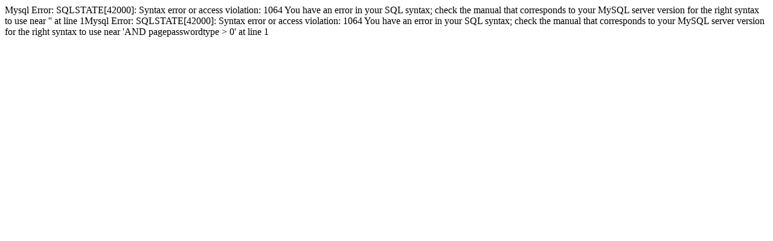

--- FILE ---
content_type: text/html; charset=UTF-8
request_url: https://www.stclaresabbeyps.com/securedoclink/349/?open=true
body_size: 205
content:
Mysql Error: SQLSTATE[42000]: Syntax error or access violation: 1064 You have an error in your SQL syntax; check the manual that corresponds to your MySQL server version for the right syntax to use near '' at line 1Mysql Error: SQLSTATE[42000]: Syntax error or access violation: 1064 You have an error in your SQL syntax; check the manual that corresponds to your MySQL server version for the right syntax to use near 'AND pagepasswordtype > 0' at line 1